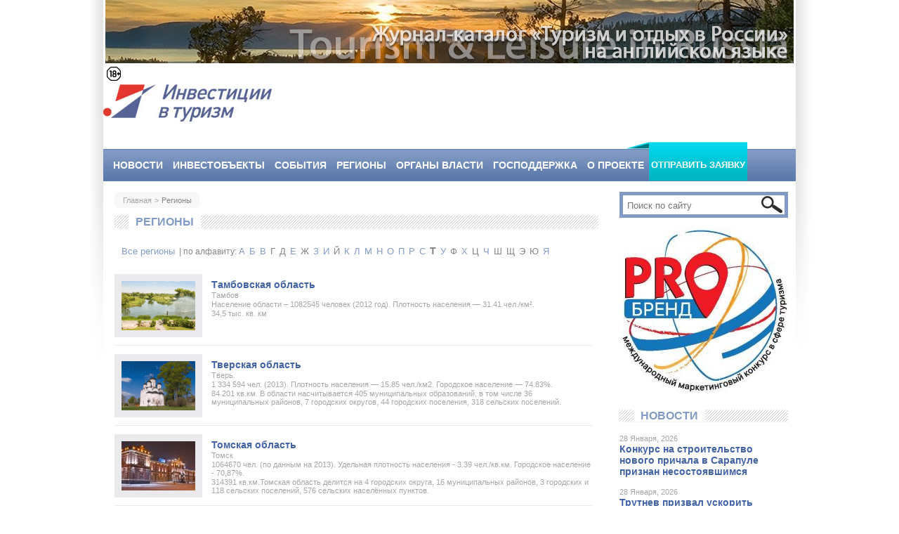

--- FILE ---
content_type: text/html; charset=utf-8
request_url: https://rusturinvest.ru/regions/char/18
body_size: 7621
content:
<!DOCTYPE html PUBLIC "-//W3C//DTD XHTML 1.0 Transitional//EN" "http://www.w3.org/TR/xhtml1/DTD/xhtml1-transitional.dtd">
<html dir="ltr" xmlns="http://www.w3.org/1999/xhtml">
	<head>
		<title>Регионы на www.rusturinvest.ru | Инвестиции в туризм</title>
	    <meta http-equiv="Content-Type" content="text/html; charset=utf-8" />
	    <meta name="keywords" content="www.rusturinvest.ru, Регионы, новости, объекты, презентации регионов" />
	    <meta name="description" content="Новости, объекты, презентации регионов на тему Регионы на сайте www.rusturinvest.ru" />
			<meta name="rpc080f60f80f2494e89d9a8621521e682" content="ba66f2488c0c20845e2fc27033ed728d" />
		<link type="text/css" href="/media/front/css/style1.css" rel="stylesheet" />		<script type="text/javascript" src="/media/front/js/jquery.js?v20120806"></script>		<script type="text/javascript" src="/media/front/js/jquery-ui.js?v20120806"></script>		<script type="text/javascript" src="/media/front/js/ui/i18n/jquery.ui.datepicker-ru.js?v20120806"></script>		<!-- b13caefa3992e236 -->

		<script type="text/javascript" src="/media/front/js/ckeditor/ckeditor.js"></script>				<script type="text/javascript" src="/media/front/js/jquery.cookie.js?v20120806"></script>		<script type="text/javascript" src="/media/front/js/scripts.js?v20120806"></script>		<link type="text/css" href="/media/front/css/uniform.default.css?v20120806" rel="stylesheet" />		<script type="text/javascript" src="/media/front/js/jquery.uniform.js?v20120806"></script>		<script type="text/javascript" src="/media/front/js/slides.jquery.js?v20120806"></script>		<link type="text/css" href="/media/front/js/jquery.placeholder.min.js" rel="stylesheet" />		<link rel="icon" type="image/vnd.microsoft.icon" href="/favicon.ico" />


		<link type="text/css" href="/media/front/css/fancymoves.css" rel="stylesheet" />		<link type="text/css" href="/media/front/css/jquery-ui/themes/base/jquery.ui.all.css" rel="stylesheet" />
		<script type="text/javascript" src="/media/front/js/slider.js"></script>		<script type="text/javascript" src="/media/front/js/jquery.mousewheel-3.0.6.pack.js"></script>		<script type="text/javascript" src="/media/front/js/fancy/fancybox/jquery.fancybox-1.3.4.js"></script>		<link type="text/css" href="/media/front/js/fancy/fancybox/jquery.fancybox-1.3.4.css" rel="stylesheet" />

		<script type="text/javascript">

		// использование Math.round() даст неравномерное распределение!
		function getRandomInt(min, max)
		{
		  return Math.floor(Math.random() * (max - min + 1)) + min;
		}

		$(document).ready(function() {

			var banner_top_728_1_content = $('#banner_top_728_1 > a');

			if(banner_top_728_1_content.length > 0)
			{
				var rand = getRandomInt(0, banner_top_728_1_content.length - 1);

				banner_top_728_1_content.hide();
				banner_top_728_1_content.eq(rand).show();

			}



			/*
			*   Examples - images
			*/

			$("a.pop1, a.pop2, a.pop3, a.pop4, a.pop5, a.pop6, a.pop7").fancybox();

			$("input, select").uniform();
			$('#slider-one').movingBoxes();
 			$('#slides').slides({
				generateNextPrev: true
			});

			//('input[placeholder], textarea[placeholder]').placeholder();
		});
		</script>

		
		<!--[if IE 8]>
		  <link type="text/css" href="/media/front/css/ie8.css?v20120806" rel="stylesheet" />		<![endif]-->

			</head>
    <body>
		<div id="main">
			<div class="top-banner" style="text-align: center;">
				<a rel="nofollow" target="_blank" href="http://tlrussia.com/"><img src="/media/front/img/banners/TLR-980.gif" /></a>
			</div>
			<!-- **************************************** header ************************************* -->
			<div id="header">
				<!-- logo -->
<div class="age-icon"></div>
<a href="/" class="logo"></a>

<!-- header-banner -->
<div class="header-banner">
	
   </div>

<!-- top_menu -->
		<!-- top-navi -->
		<div class="top-navi">
					<ul class="menu">
				<li><a href="/archive/news/">Новости</a>
					<div class="sub_menu_wrap">
						<ul class="sub_menu">
							<li><a href="/archive/news/">Новости</a></li>
							<li><a href="/archive/article/">Cтатьи</a></li>
							<li><a href="/archive/interview/">Интервью</a></li>
						</ul>
					</div>
				</li>
				<li><a href="/objects/invest/">Инвестобъекты</a>
					<div class="sub_menu_wrap">
						<ul class="sub_menu">
							<li><a href="/objects/invest/">Инвестобъекты</a></li>
							<li><a href="/objects/invest_field/">Инвестплощадки</a></li>
							<li><a href="/objects/buy_sell/">Продажа</a></li>
							<li><a href="/objects/franshiza/">Франшиза</a></li>
						</ul>
					</div>
				</li>
				<li><a href="/bussinessevents/sort/now">События</a></li>
				<li><a href="/regions/">Регионы</a></li>
				<li><a href="/p/links/">Органы власти</a></li>
				<li><a href="/objects/fpc_razvitie_rf/">Господдержка</a>
					<div class="sub_menu_wrap">
						<ul class="sub_menu">
							<li><a href="/objects/invest_tur_recreat_type/">ОЭЗ туристского типа</a></li>
							<li><a href="/objects/fpc_razvitie_rf/">ФЦП развития туризма</a></li>
						</ul>
					</div>
				</li>
				<li><a href="/p/o_kataloge/">О проекте</a></li>
			</ul>


			<div class="send-request">
				<div class="ar"></div>
				<a href="/object/add">Отправить заявку</a>
			</div>
		</div>
	

			</div><!-- header -->

			<!-- **************************************** content ****************************************** -->
			<div id="content">
				<!-- ************************** content-left *************************** -->
				<div id="c-left">
					
													<!-- crumbs -->
<div class="crumbs">
	<div class="crumbs-ins">
                                    <a href="/">Главная</a> <span class="sep">&gt;</span> 
                            	        <span class="page">Регионы</span>             
                </div>
</div>
													            
	<div class="list-offers-block">
		<div class="title">
			<span>Регионы</span>
		</div>
		<div class="alphabet">
			<a href="/regions" class="">Все регионы</a> |
			по алфавиту:
							<a href="/regions/char/0" class="">А</a>							<a href="/regions/char/1" class="">Б</a>							<a href="/regions/char/2" class="">В</a>							<a href="/regions/char/3" class="empty">Г</a>							<a href="/regions/char/4" class="empty">Д</a>							<a href="/regions/char/5" class="">Е</a>							<a href="/regions/char/6" class="empty">Ж</a>							<a href="/regions/char/7" class="">З</a>							<a href="/regions/char/8" class="">И</a>							<a href="/regions/char/9" class="empty">Й</a>							<a href="/regions/char/10" class="">К</a>							<a href="/regions/char/11" class="">Л</a>							<a href="/regions/char/12" class="">М</a>							<a href="/regions/char/13" class="">Н</a>							<a href="/regions/char/14" class="">О</a>							<a href="/regions/char/15" class="">П</a>							<a href="/regions/char/16" class="">Р</a>							<a href="/regions/char/17" class="">С</a>							<a href="/regions/char/18" class="active">Т</a>							<a href="/regions/char/19" class="">У</a>							<a href="/regions/char/20" class="empty">Ф</a>							<a href="/regions/char/21" class="">Х</a>							<a href="/regions/char/22" class="empty">Ц</a>							<a href="/regions/char/23" class="">Ч</a>							<a href="/regions/char/24" class="empty">Ш</a>							<a href="/regions/char/25" class="empty">Щ</a>							<a href="/regions/char/26" class="empty">Э</a>							<a href="/regions/char/27" class="empty">Ю</a>							<a href="/regions/char/28" class="">Я</a>					</div>

					<div class="offer-block">
													<div class="photo">
						<a href="/region/tambovskaya-oblast-8.html"><img src="/public/region/images/2fa832dad1df034fa098f59157ab8a6d56fe23a8.gif" /></a>					</div>
								<div class="col">
					<div class="name">
						<a href="/region/tambovskaya-oblast-8.html">Тамбовская область</a>					</div>

					<div class="region">
						Тамбов					</div>
					<div class="summ">
						Население области – 1082545 человек (2012 год). Плотность населения — 31.41 чел./км².					</div>

					<div class="views">
						34,5 тыс. кв. км					</div>
				</div>
				<div class="clear"></div>
			</div>
					<div class="offer-block">
													<div class="photo">
						<a href="/region/tverskaya-oblast-5.html"><img src="/public/region/images/d90808c4d936a14c49ca7af93f9d60dcec69954b.gif" /></a>					</div>
								<div class="col">
					<div class="name">
						<a href="/region/tverskaya-oblast-5.html">Тверская область</a>					</div>

					<div class="region">
						Тверь.					</div>
					<div class="summ">
						1 334 594 чел. (2013). Плотность населения — 15.85 чел./км2. Городское население — 74.83%.					</div>

					<div class="views">
						84 201 кв.км. В области насчитывается 405 муниципальных образований, в том числе 36 муниципальных районов, 7 городских округов, 44 городских поселения, 318 сельских поселений.					</div>
				</div>
				<div class="clear"></div>
			</div>
					<div class="offer-block">
													<div class="photo">
						<a href="/region/tomskaya-oblast-77.html"><img src="/public/region/images/06625459b8390b395436f2ace01a573cb90219ec.jpg" /></a>					</div>
								<div class="col">
					<div class="name">
						<a href="/region/tomskaya-oblast-77.html">Томская область</a>					</div>

					<div class="region">
						Томск					</div>
					<div class="summ">
						1064670 чел. (по данным на 2013). Удельная плотность населения - 3.39 чел./кв.км. Городское население - 70,87%.					</div>

					<div class="views">
						314391 кв.км.Томская область делится на 4 городских округа, 16 муниципальных районов, 3 городских и 118 сельских поселений, 576 сельских населённых пунктов.					</div>
				</div>
				<div class="clear"></div>
			</div>
					<div class="offer-block">
													<div class="photo">
						<a href="/region/tulskaya-oblast--63.html"><img src="/public/region/images/4c17e28550dc79049c0eab48e9e11a8714dd20f4.gif" /></a>					</div>
								<div class="col">
					<div class="name">
						<a href="/region/tulskaya-oblast--63.html">Тульская область</a>					</div>

					<div class="region">
						Тула					</div>
					<div class="summ">
						1532856 чел. (по данным на 2013). Плотность населения — 59,69 чел./км2. Городское население — 78,76%.					</div>

					<div class="views">
						25 679 кв.км. В Тульской области существует 174 муниципальных образовании, из них: 5 городских округов, 22 муниципальных района, 38 городских поселений, 109 сельских поселений.					</div>
				</div>
				<div class="clear"></div>
			</div>
					<div class="offer-block">
													<div class="photo">
						<a href="/region/tyumenskaya-oblast-16.html"><img src="/public/region/images/004a8396f3657ba4c9f6ed31cb7567c033b1869e.jpg" /></a>					</div>
								<div class="col">
					<div class="name">
						<a href="/region/tyumenskaya-oblast-16.html">Тюменская область</a>					</div>

					<div class="region">
						Административный центр — город Тюмень.					</div>
					<div class="summ">
						3 459 438 чел. (по данным  2012 г.). Плотность населения — 2.36 чел./км. кв. Городское население — 78.68%.					</div>

					<div class="views">
						1 464 173 км. кв. В состав Тюменской области входят 22 района и 5 городских округов.					</div>
				</div>
				<div class="clear"></div>
			</div>
			</div>
	
<div class="banner">
	
   </div>
<div class="two-cols">
	<div class="left-col">
		<!-- prev-block -->
		<div class="prev-block">
					<div class="title">
						<a href="/archive/news">Новости</a>		</div>
					<div class="news-item">
				<div class="date">
					28 Января, 2026				</div>
				<div class="txt">
					<a href="/news/konkurs-na-stroitelstvo-novogo-prichala-v-sarapule-5857.html">Конкурс на строительство нового причала в Сарапуле признан несостоявшимся</a>				</div>
			</div>
					<div class="news-item">
				<div class="date">
					28 Января, 2026				</div>
				<div class="txt">
					<a href="/news/trutnev-prizval-uskorit-stroitelstvo-gostinichnogo-5856.html">Трутнев призвал ускорить строительство гостиничного комплекса «Хонка Камчатка»</a>				</div>
			</div>
					<div class="news-item">
				<div class="date">
					28 Января, 2026				</div>
				<div class="txt">
					<a href="/news/v-sochi-v-2029-godu-otkroetsya-pyatizvezdochnyy-ot-5854.html">В Сочи в 2029 году откроется пятизвёздочный отель Cosmos Selection на 1452 номера</a>				</div>
			</div>
					<div class="news-item">
				<div class="date">
					27 Января, 2026				</div>
				<div class="txt">
					<a href="/news/v-tatarstanskoy-derevne-otkrylsya-mini-glemping-s--5858.html">В татарстанской деревне открылся мини-глэмпинг с баней и чаном</a>				</div>
			</div>
					<div class="news-item">
				<div class="date">
					26 Января, 2026				</div>
				<div class="txt">
					<a href="/news/muzey-v-usadbe-ekateriny-ii-bobriki-otkrylsya-posl-5859.html">Музей в усадьбе Екатерины II «Бобрики» открылся после реставрации в Тульской области</a>				</div>
			</div>
				
		<a href="/archive/news" class="view-all">Все новости</a>
				</div>
		<div class="line-bottom marg"></div>
	</div>
	<div class="right-col">
		<div class="prev-block">
			
<!-- prev-block -->
<div class="prev-block">
	<div class="title">
		<a href="/region/respublika-tatarstan-47.html">Презентация региона</a>	</div>
		<div id="slides">
		<div class="slides_container">
										<div class="sld">
					<div class="picture">
						<a href="/region/respublika-tatarstan-47.html"><img src="/public/region/images/126b0eadc47cc72e2d8dd3dd8bcd264a7294f6ab.gif" width="310" alt="" /></a>						<div class="info">
							<div class="info-r">
								Республика Татарстан							</div>
						</div>
					</div>
										<div class="description">
						<div class="descr-box">
							<p><span>Население</span></p>
							<p>3 803 189 чел. (по данным на 2012). Плотность населения — 56,06 чел./км2. Городское население — 75,68%.</p>
						</div>	
													<div class="descr-box">
								<p>
									<a href="/objects/region/47">Объектов в базе каталога - 7</a>								</p>
							</div>
											</div>
									</div>			
											<div class="sld">
					<div class="picture">
						<a href="/region/respublika-tatarstan-47.html"><img src="/public/region/images/72625a6479662012c1a30f6dde57caefa13305c6.gif" width="310" alt="" /></a>						<div class="info">
							<div class="info-r">
								Республика Татарстан							</div>
						</div>
					</div>
										<div class="description">
						<div class="descr-box">
							<p><span>Площадь</span></p>
							<p>67836 кв.км Республика включает в себя 57 административно-территориальных единиц: 43 района и 14 городов республиканского значения.</p>
						</div>	
													<div class="descr-box">
								<p>
									<a href="/objects/region/47">Объектов в базе каталога - 7</a>								</p>
							</div>
											</div>
									</div>			
											<div class="sld">
					<div class="picture">
						<a href="/region/respublika-tatarstan-47.html"><img src="/public/region/images/57a587cc29a17be12a54ddde093b21bfee9dc951.gif" width="310" alt="" /></a>						<div class="info">
							<div class="info-r">
								Республика Татарстан							</div>
						</div>
					</div>
										<div class="description">
						<div class="descr-box">
							<p><span>Климатическая зона</span></p>
							<p>Климат умеренно-континентальный, отличается тёплым летом и умеренно-холодной зимой. Самый тёплый месяц года — июль (+18…+20 °C), самый холодный — январь (−13… −14 °C). Абсолютный минимум температуры составляет −44… −48 °C (в Казани −46,8 °C в 1942 году).</p>
						</div>	
													<div class="descr-box">
								<p>
									<a href="/objects/region/47">Объектов в базе каталога - 7</a>								</p>
							</div>
											</div>
									</div>			
											<div class="sld">
					<div class="picture">
						<a href="/region/respublika-tatarstan-47.html"><img src="/public/region/images/2016733c5ed2e9811a939959da24cb872984dfd1.jpg" width="310" alt="" /></a>						<div class="info">
							<div class="info-r">
								Республика Татарстан							</div>
						</div>
					</div>
										<div class="description">
						<div class="descr-box">
							<p><span>Центр</span></p>
							<p>Казань</p>
						</div>	
													<div class="descr-box">
								<p>
									<a href="/objects/region/47">Объектов в базе каталога - 7</a>								</p>
							</div>
											</div>
									</div>			
											<div class="sld">
					<div class="picture">
						<a href="/region/respublika-tatarstan-47.html"><img src="/public/region/images/e1de32be3197306e05cc142592bb7c76ca50a9f7.gif" width="310" alt="" /></a>						<div class="info">
							<div class="info-r">
								Республика Татарстан							</div>
						</div>
					</div>
									</div>			
									</div>
	</div>
	<a href="/regions" class="view-all mrg-l" style="float:right;">Все регионы</a>		
	</div>		</div>
		<div class="line-bottom marg"></div>
	</div>
</div>
				</div>
				<!-- ************************** content-right *************************** -->
				<div id="c-right">
					<!-- search -->
<div class="search">
	<form method="get" action="/search">
		<input type="text" id="search-inp" name="search"/>
		<input type="image" src="/media/front/img/loupe.png" class="loupe"/>
		<div class="clear"></div>
	</form>
</div>

<!-- banner -->
<div class="banner">
	
           <div id="banner_right_240_1">
                <p>
	<a href="https://union-esot.com/?page_id=110"_blank"><img alt="ПРО-бренд" src="/public/wysiwyg/images/PRO_brend-2.jpg"width:240px; height: 234px;" /></a></p>        </div>
   </div>
<!-- news-block -->
<div class="news-block">
			<div class="title">
						<a href="/archive/news">Новости</a>		</div>
					<div class="news-item">
				<div class="date">
					28 Января, 2026				</div>
				<div class="txt">
					<a href="/news/konkurs-na-stroitelstvo-novogo-prichala-v-sarapule-5857.html">Конкурс на строительство нового причала в Сарапуле признан несостоявшимся</a>				</div>
			</div>
					<div class="news-item">
				<div class="date">
					28 Января, 2026				</div>
				<div class="txt">
					<a href="/news/trutnev-prizval-uskorit-stroitelstvo-gostinichnogo-5856.html">Трутнев призвал ускорить строительство гостиничного комплекса «Хонка Камчатка»</a>				</div>
			</div>
					<div class="news-item">
				<div class="date">
					28 Января, 2026				</div>
				<div class="txt">
					<a href="/news/v-sochi-v-2029-godu-otkroetsya-pyatizvezdochnyy-ot-5854.html">В Сочи в 2029 году откроется пятизвёздочный отель Cosmos Selection на 1452 номера</a>				</div>
			</div>
					<div class="news-item">
				<div class="date">
					27 Января, 2026				</div>
				<div class="txt">
					<a href="/news/v-tatarstanskoy-derevne-otkrylsya-mini-glemping-s--5858.html">В татарстанской деревне открылся мини-глэмпинг с баней и чаном</a>				</div>
			</div>
					<div class="news-item">
				<div class="date">
					26 Января, 2026				</div>
				<div class="txt">
					<a href="/news/muzey-v-usadbe-ekateriny-ii-bobriki-otkrylsya-posl-5859.html">Музей в усадьбе Екатерины II «Бобрики» открылся после реставрации в Тульской области</a>				</div>
			</div>
				
		<a href="/archive/news" class="view-all">Все новости</a>
					<a href="/subscribe" class="view-all" style="float:right;">Подписка</a>		</div>
<!-- news-block -->
<div class="news-block">
			<div class="title">
						<a href="/archive/article">Статьи</a>		</div>
					<div class="news-item">
				<div class="date">
					28 Января, 2026				</div>
				<div class="txt">
					<a href="/article/dagestan-postroit-pyat-klyuchevyh-obektov-kaspiysk-5861.html">Дагестан построит пять ключевых объектов «Каспийского прибрежного кластера» к 2027 году</a>				</div>
			</div>
					<div class="news-item">
				<div class="date">
					28 Января, 2026				</div>
				<div class="txt">
					<a href="/article/vebrf-napravit-80-mlrd-rubley-na-razvitie-turistic-5855.html">ВЭБ.РФ направит 80 млрд рублей на развитие туристической инфраструктуры России</a>				</div>
			</div>
					<div class="news-item">
				<div class="date">
					27 Января, 2026				</div>
				<div class="txt">
					<a href="/article/pravitelstvo-razrabatyvaet-mehanizm-dolevogo-uchas-5860.html">Правительство разрабатывает механизм долевого участия в строительстве отелей</a>				</div>
			</div>
				
		<a href="/archive/article" class="view-all">Все статьи</a>
		</div>
<!-- news-block -->
<div class="news-block">
			<div class="title">
						<a href="/archive/interview">Интервью</a>		</div>
					<div class="news-item">
				<div class="date">
					9 Ноября, 2018				</div>
				<div class="txt">
					<a href="/interview/aleksandr-cybulskiy-esli-u-vas-est-negativnye-emoc-4599.html">Александр Цыбульский: если у вас есть негативные эмоции, тундра их заберет</a>				</div>
			</div>
					<div class="news-item">
				<div class="date">
					7 Ноября, 2018				</div>
				<div class="txt">
					<a href="/interview/hotel-business-forum-obschenie-s-polzoy-4591.html">Hotel Business Forum: общение с пользой</a>				</div>
			</div>
					<div class="news-item">
				<div class="date">
					24 Октября, 2018				</div>
				<div class="txt">
					<a href="/interview/ekoturizmu-byt-krupnye-investory-nachinayut-vlozhe-4581.html">Экотуризму быть. Крупные инвесторы начинают вложения в отрасль</a>				</div>
			</div>
				
		<a href="/archive/interview" class="view-all">Все интервью</a>
		</div>


<!-- ic-banners -->
<div class="ic-banners">
	<center><a href="http://rusturinvest.ru/media/front/pdf/2.pdf"><img src="/public/wysiwyg/images/cover_2.jpg" width="240" height="240" alt="Второй выпуск каталога"></a></center>
<br> "Инвестиции в туризм", <a href=http://rusturinvest.ru/media/front/pdf/2.pdf>второй выпуск, PDF</a>
	</div>
<a href="/p/poisk-turov-po-rossii/"><img src="/media/front/img/banners/wiki_planet.jpg" /></a>
<br />
<br />
<a href="http://tourism.rostov-gorod.ru/" target="_blank"><img src="/media/front/img/banners/5_a.gif" /></a>
				</div>
				<div class="clear"></div>
			</div><!-- content -->

			<!-- gr-block -->
			<div class="gr-block">
				
   <div><div class="gr-block-ins" style="overflow:hidden;">
	<div class="assis-block">
		<p>
			<span style="font-size:14px;">Платформа &ldquo;Инвестиции в туризм&rdquo;&nbsp;</span></p>
	</div>
	<div class="gr-menu">
		<ul>
			<li>
				<a href="http://rusturinvest.ru/object/add">Добавить объект</a></li>
			<li>
				<a href="http://www.rusturinvest.ru/p/o_kataloge">О п</a><a href="http://rusturinvest.ru/p/o_kataloge">роекте</a></li>
			<li>
				<a href="http://rusturinvest.ru/objects/buy_sell/">Продажа-покупка</a></li>
		</ul>
		<ul>
			<li>
				<a href="http://rusturinvest.ru/objects/invest/">Инвестпроекты</a></li>
			<li>
				<a href="http://rusturinvest.ru/p/kontakti">Контакты</a></li>
			<li>
				<a href="http://rusturinvest.ru/objects/franshiza/">Франшиза</a></li>
		</ul>
		<ul>
			<li>
				<a href="http://rusturinvest.ru/regions/">Регионы</a></li>
			<li>
				<a href="http://www.rusturinvest.ru/p/partners">Партнеры</a></li>
			<li>
				<a href="http://rusturinvest.ru/archive/news/">Новости</a></li>
			<li>
				<a href="http://www.rusturinvest.ru/p/advert">Реклама</a></li>
		</ul>
		<ul>
			<li>
				<a href="http://rusturinvest.ru/subscribe">Подписка</a></li>
			<li>
				<a href="http://www.rusturinvest.ru/p/links">Полезные ссылки</a></li>
		</ul>
	</div>
</div>
<h3 style="text-align: center;">
	Возрастная категория 18+</h3>
<p style="text-align: center;">
	Зарегистрировано Федеральной службой по надзору в сфере связи, информационных технологий и массовых коммуникаций (Роскомнадзор). Регистрационный номер ЭЛ № ФС 77 &ndash; 69104, выдан 14.03.2017</p></div>

			</div>
			<!-- **************************************** footer ****************************************** -->
			<div id="footer">
				<!-- copy -->
<div class="copy" style="width:800px;">
	Исключительные права на материалы, размещённые на интернет-сайте <a href="http://www.rusturinvest.ru/">www.rusturinvest.ru</a>, в соответствии с законодательством Российской Федерации об охране результатов интеллектуальной деятельности принадлежат ЗАО "Четвертая Власть". При частичном или полном использовании материалов активная ссылка на сайт <a href="www.rusturinvest.ru">www.rusturinvest.ru</a> обязательна.
</div>



<!-- counter -->
<div class="counter">
	<div style="display:none;">
<!--LiveInternet counter--><script type="text/javascript"><!--
document.write("<a href='http://www.liveinternet.ru/click' "+
"target=_blank><img src='//counter.yadro.ru/hit?t44.1;r"+
escape(document.referrer)+((typeof(screen)=="undefined")?"":
";s"+screen.width+"*"+screen.height+"*"+(screen.colorDepth?
screen.colorDepth:screen.pixelDepth))+";u"+escape(document.URL)+
";h"+escape(document.title.substring(0,80))+";"+Math.random()+
"' alt='' title='LiveInternet' "+
"border='0' width='31' height='31'><\/a>")
//--></script><!--/LiveInternet-->
</div>

<script>
  (function(i,s,o,g,r,a,m){i['GoogleAnalyticsObject']=r;i[r]=i[r]||function(){
  (i[r].q=i[r].q||[]).push(arguments)},i[r].l=1*new Date();a=s.createElement(o),
  m=s.getElementsByTagName(o)[0];a.async=1;a.src=g;m.parentNode.insertBefore(a,m)
  })(window,document,'script','//www.google-analytics.com/analytics.js','ga');

  ga('create', 'UA-68408666-1', 'auto');
  ga('send', 'pageview');

</script>



<!-- Yandex.Metrika counter -->
<!-- Yandex.Metrika counter --><script type="text/javascript"> (function (d, w, c) { (w[c] = w[c] || []).push(function() { try { w.yaCounter32630820 = new Ya.Metrika({ id:32630820, clickmap:true, trackLinks:true, accurateTrackBounce:true, webvisor:true, trackHash:true }); } catch(e) { } }); var n = d.getElementsByTagName("script")[0], s = d.createElement("script"), f = function () { n.parentNode.insertBefore(s, n); }; s.type = "text/javascript"; s.async = true; s.src = "https://mc.yandex.ru/metrika/watch.js"; if (w.opera == "[object Opera]") { d.addEventListener("DOMContentLoaded", f, false); } else { f(); } })(document, window, "yandex_metrika_callbacks");</script><!-- /Yandex.Metrika counter -->
<!-- /Yandex.Metrika counter -->
</div>

			</div><!-- footer -->
    	</div>
    </body>
</html>


--- FILE ---
content_type: text/plain
request_url: https://www.google-analytics.com/j/collect?v=1&_v=j102&a=1123201799&t=pageview&_s=1&dl=https%3A%2F%2Frusturinvest.ru%2Fregions%2Fchar%2F18&ul=en-us%40posix&dt=%D0%A0%D0%B5%D0%B3%D0%B8%D0%BE%D0%BD%D1%8B%20%D0%BD%D0%B0%20www.rusturinvest.ru%20%7C%20%D0%98%D0%BD%D0%B2%D0%B5%D1%81%D1%82%D0%B8%D1%86%D0%B8%D0%B8%20%D0%B2%20%D1%82%D1%83%D1%80%D0%B8%D0%B7%D0%BC&sr=1280x720&vp=1280x720&_u=IEBAAEABAAAAACAAI~&jid=882067225&gjid=1219486077&cid=969973877.1769992974&tid=UA-68408666-1&_gid=2025905265.1769992974&_r=1&_slc=1&z=608328479
body_size: -450
content:
2,cG-6XDKNS2X7T

--- FILE ---
content_type: application/javascript
request_url: https://rusturinvest.ru/media/front/js/scripts.js?v20120806
body_size: 2835
content:
function get_hostname(url) {
    var m = url.match(/^http[s]?:\/\/[^/]+/);
    return m ? m[0] : null;
}
$(document).ready(function() {
  formInpVal ("#search-inp", "Поиск по сайту");
  formInpVal ("#subs-inp", "Подписка по e-mail");
  formInpVal ("#rw2", "Введите название объекта");
  formInpVal ("#rw3", "Введите описание объекта");
  formInpVal ("#rw4", "Введите стоимость предложения");
  formInpVal ("#rw5", "Введите Ф.И.О контактного лица");
  formInpVal ("#rw6", "Введите почтовый адрес");
  formInpVal ("#rw7", "телефон");
  formInpVal ("#rw8", "e-mail");
  formInpVal ("#rw9", "адрес сайта");
  formInpVal ("#rw10", "Введите ссылку на видео объекта");
  formInpVal ("#big-search-inp", "инвестиции в строительство объектов");
	formInpVal ("#square","Введите площадь участка");

	$('select#rw1').on('change',function(event,data){
		var selected_region_id = $(this).find('option:selected').val();
		var data_city_id = data;
		$.ajax({
			url:'/ajax/auto_complete_city/',
			type:'post',
			data:{region_id:selected_region_id},
			success:function(data)
			{
				var cities = $.parseJSON(data);

				$('select#city_id').empty();

				for (city in cities)
				{
					$('select#city_id').append('<option value="'+cities[city]['id']+'">'+cities[city]['title']+'</option>');
				}

				$('select#city_id option[value="'+data_city_id+'"]').prop('selected',true);

				if(cities.length == 1)
				{
					for(city in cities)
					{
							$('#uniform-city_id span').text(cities[city]['title']);
					}
				}
				else
				{
					$('select#city_id').prepend('<option>Выберите город</option>');
					if(data_city_id)
						$('#uniform-city_id span').text($('select#city_id option:selected').text());
					else
						$('#uniform-city_id span').text('Выберите город');
				}
			}
		});
	});

	if($('.add-object').length>0)
	{

		var fields = {
			//invest
			'invest_rw1':{
				'id':'#rw1',
				'type':'select'
			},
			'invest_rw2':{
				'id':'#rw2',
				'type':'text'
			},
			'invest_rw3':{
				'id':'#rw3',
				'id_editor':'rw3',
				'type':'textarea_ckeditor'
			},
			'invest_rw4':{
				'id':'#rw4',
				'type':'text',
			},
			'invest_rw5':{
				'id':'#rw5',
				'type':'text',
			},
			'invest_rw6':{
				'id':'#rw6',
				'type':'text',
			},
			'invest_rw7':{
				'id':'#rw7',
				'type':'text',
			},
			'invest_rw8':{
				'id':'#rw8',
				'type':'text'
			},
			'invest_rw9':{
				'id':'#rw9',
				'type':'text'
			},
			'invest_rw10':{
				'id':'#rw10',
				'type':'text',
			},
			'invest_ch':{
				'id':'#ch',
				'type':'checkbox'
			},

			//franshiza
			'franshiza_rw1':{
				'id':'#rw1',
				'type':'select'
			},
			'franshiza_rw2':{
				'id':'#rw2',
				'type':'text',
			},
			'franshiza_rw3':{
				'id':'#rw3',
				'id_editor':'rw3',
				'type':'textarea_ckeditor',
			},
			'franshiza_rw4':{
				'id':'#rw4',
				'type':'text',
			},
			'franshiza_rw5':{
				'id':'#rw5',
				'type':'text',
			},
			'franshiza_rw6':{
				'id':'#rw6',
				'type':'text',
			},
			'franshiza_rw7':{
				'id':'#rw7',
				'type':'text',
			},
			'franshiza_rw8':{
				'id':'#rw8',
				'type':'text',
			},
			'franshiza_rw9':{
				'id':'#rw9',
				'type':'text',
			},
			'franshiza_rw10':{
				'id':'#rw10',
				'type':'text',
			},
			'franshiza_ch':{
				'id':'#ch',
				'type':'checkbox'
			},


			//buy_sell
			'buysell_rw1':{
				'id':'#rw1',
				'type':'select'
			},
			'buysell_rw2':{
				'id':'#rw2',
				'type':'text',
			},
			'buysell_rw3':{
				'id':'#rw3',
				'id_editor':'rw3',
				'type':'textarea_ckeditor',
			},
			'buysell_rw4':{
				'id':'#rw4',
				'type':'text',
			},
			'buysell_rw5':{
				'id':'#rw5',
				'type':'text',
			},
			'buysell_rw6':{
				'id':'#rw6',
				'type':'text',
			},
			'buysell_rw7':{
				'id':'#rw7',
				'type':'text',
			},
			'buysell_rw8':{
				'id':'#rw8',
				'type':'text',
			},
			'buysell_rw9':{
				'id':'#rw9',
				'type':'text',
			},
			'buysell_rw10':{
				'id':'#rw10',
				'type':'text',
			},
			'buysell_ch':{
				'id':'#ch',
				'type':'checkbox'
			},

			//invest_field
			'investfield_rw1':{
				'id':'#rw1',
				'type':'select'
			},
			'investfield_rw2':{
				'id':'#rw2',
				'type':'text',
			},
			'investfield_rw3':{
				'id':'#rw3',
				'id_editor':'rw3',
				'type':'textarea_ckeditor',
			},
			'investfield_square':{
				'id':'#square',
				'type':'text',
			},
			'investfield_rw5':{
				'id':'#rw5',
				'type':'text',
			},
			'investfield_rw6':{
				'id':'#rw6',
				'type':'text',
			},
			'investfield_rw7':{
				'id':'#rw7',
				'type':'text',
			},
			'investfield_rw8':{
				'id':'#rw8',
				'type':'text',
			},
			'investfield_rw9':{
				'id':'#rw9',
				'type':'text',
			},
			'investfield_rw10':{
				'id':'#rw10',
				'type':'text',
			},
			'investfield_ch':{
				'id':'#ch',
				'type':'checkbox'
			},

			//bussinessevents
			'bussinessevents_rw1':{
				'id':'#rw1',
				'type':'select'
			},
			'bussinessevents_city_id':{
				'id':'#city_id',
				'type':'select'
			},
			'bussinessevents_rw_title':{
				'id':'#rw_title',
				'type':'text',
			},
			'bussinessevents_rw_site':{
				'id':'#rw_site',
				'type':'text',
			},
			'bussinessevents_rw_category_of_event':{
				'id':'#rw_category_of_event',
				'type':'text',
			},
			'bussinessevents_rw_event_date_start_fake':{
				'id':'#rw_event_date_start_fake',
				'type':'date',
			},
			'bussinessevents_date_event_start':{
				'id':'input[name="date_event_start"]',
				'type':'text',
			},
			'bussinessevents_rw_event_date_stop_fake':{
				'id':'#rw_event_date_stop_fake',
				'type':'date',
			},
			'bussinessevents_date_event_stop':{
				'id':'input[name="date_event_stop"]',
				'type':'text',
			},
			'bussinessevents_rw3':{
				'id':'#rw3',
				'id_editor':'rw3',
				'type':'textarea_ckeditor',
			},
			'bussinessevents_rw5':{
				'id':'#rw5',
				'type':'text',
			},
			'bussinessevents_rw6':{
				'id':'#rw6',
				'type':'text',
			},
			'bussinessevents_rw7':{
				'id':'#rw7',
				'type':'text',
			},
			'bussinessevents_rw8':{
				'id':'#rw8',
				'type':'text',
			},
			'bussinessevents_rw10':{
				'id':'#rw10',
				'type':'text',
			},

		}

		var current_content_type = $('.add-object #rw').val().replace(/_/,'');

		//saving values
		for(field in fields)
		{
			var re = new RegExp(current_content_type+'_', 'g');

			if(field.match(re))
			{

				if(fields[field]['type'] == 'textarea_ckeditor')
				{
						CKEDITOR.instances[fields[field]['id_editor']].on('change',function(){
								var data = CKEDITOR.instances[fields[current_content_type+'_'+$(this).attr('name')]['id_editor']].getData();
								$.cookie(current_content_type+'_'+$(this).attr('name'),data);
						});
				}
				else
				{
						switch(fields[field]['type'])
						{
							case 'text':
								$('.add-object '+fields[field]['id']).on('keydown',function(){
									$.cookie(current_content_type+'_'+$(this).attr('id'),$(fields[current_content_type+'_'+$(this).attr('id')]['id']).val());
								});
							break;

							case 'date':
								$('.add-object '+fields[field]['id']).on('change',function(){
									$.cookie(current_content_type+'_'+$(this).attr('id'),$(fields[current_content_type+'_'+$(this).attr('id')]['id']).val());
								});
							break;

							case 'checkbox':
								$('.add-object '+fields[field]['id']).on('change',function(){
									var data = $(this).attr('checked');
									$.cookie(current_content_type+'_'+$(this).attr('id'),data);
								});
							break;

							case 'textarea':

							break;

							case 'select':
								$('.add-object '+fields[field]['id']).on('change',function(){
									$.cookie(current_content_type+'_'+$(this).attr('id'),$(this).val());
								});
							break;
						}
				}
			}

		}

		//pasting values
		for(field in fields)
		{
			var re = new RegExp(current_content_type+'_', 'g');
			if(field.match(re))
			{
				switch(fields[field]['type'])
				{
					case 'date':
					case 'text':
						if($.cookie(field))
							$('.add-object '+fields[field]['id']).val($.cookie(field));
					break;

					case 'textarea_ckeditor':
						var data = $.cookie(field);
						CKEDITOR.instances[fields[field]['id_editor']].setData(data);
					break;

					case 'checkbox':
						var data = $.cookie(field);
						if(data !== 'undefined' && data !== undefined)
						{
							$('.add-object '+fields[field]['id']).attr('checked','checked');
						}
					break;

					case 'textarea':

					break;

					case 'select':
						var data = $.cookie(field);
						$('.add-object '+fields[field]['id']+' option[value="'+data+'"]').prop('selected',true);
						$('select#rw1').trigger('change',data);
					break;
				}
			}
		}
	}


	$('select[name="content_entity"]').on('change',function(){
		var type_of_entity = $(this).find('option:selected').val();
		if(type_of_entity == 'invest_field')
		{
			$('.row .inp.string_cost').hide();
			$('.row .inp.inp_square').show();
			$('.row .inp.inp_square input').val('');
			$('.row label[for="rw4"]').text('Площадь участка');
		}
		else
		{
			$('.row label[for="rw4"]').text('ЦЕНА/СТОИМОСТЬ');
			$('.row .inp.string_cost').show();
			$('.row .inp.inp_square').hide();
			$('.row .inp.inp_square input').val('');
		}
		//	console.log($(this).find('option:selected').val());
	});

  $('.text-block a').each(function(){
		var url = get_hostname($(this).attr('href'));
		if(url)
		{
			url =	url.replace(/http:\/\//,'');
	    if(url != 'rusturinvest.ru' && url != 'www.rusturinvest.ru')
	      $(this).attr('target','_blank');
		}
  });

	$('.wrap-descr-box .descr-box p a').each(function(){
    var url = get_hostname($(this).attr('href'));
		if(url)
		{
			url =	url.replace(/http:\/\//,'');
	    if(url != 'rusturinvest.ru' && url != 'www.rusturinvest.ru')
	      $(this).attr('target','_blank');
		}
  });

	$('select#rw').on('change',function(){
				window.location.href="/object/add/"+$(this).val();
	});

	$.datepicker.setDefaults( $.datepicker.regional[ "ru" ] );

	$('#rw_event_date_stop_fake').datepicker({
		changeMonth: true,
		changeYear: true,
		showOn: "button",
		showButtonPanel: true,
		buttonImageOnly: true,
		dateFormat: 'dd MM yy',
		buttonText: 'Выберите дату окончания мероприятия',
		buttonImage:'/media/front/img/icons/cal2.png',
    onClose: function(dateText, inst) {
			var date = $(this).datepicker('getDate');
			if(date)
			{
				day  = date.getDate(),
				month = date.getMonth() + 1,
				year =  date.getFullYear();
				$('input[name="date_event_stop"]').val(year+'-'+month+'-'+day);
				$.cookie('bussinessevents_date_event_stop',year+'-'+month+'-'+day);
			}
		}
	});

	$('#rw_event_date_stop_fake').click(function(){
		$(this).next('img').click();
	});

	$('#rw_event_date_start_fake').datepicker({
		changeMonth: true,
		changeYear: true,
		showOn: "button",
		showButtonPanel: true,
		buttonImageOnly: true,
		dateFormat: 'dd MM yy',
		buttonText: 'Выберите дату окончания мероприятия',
		buttonImage:'/media/front/img/icons/cal1.png',
		onClose: function(dateText, inst) {
				var date = $(this).datepicker('getDate');
				if(date)
				{
					day  = date.getDate(),
			    month = date.getMonth() + 1,
			    year =  date.getFullYear();
					$('input[name="date_event_start"]').val(year+'-'+month+'-'+day);
					$.cookie('bussinessevents_date_event_start',year+'-'+month+'-'+day);
				}
		}
	});

	$('#rw_event_date_start_fake').click(function(){
		$(this).next('img').click();
	});






});
 // Подстановка значения в поле по click & blur
function formInpVal (idInput, text) {
  /*var t = jQuery(idInput).val();
  if (t == text || t == '') {
	jQuery(idInput).val(text);
  };
  jQuery(idInput).click(function () {
	if (jQuery(this).val() == text) {
	  jQuery(this).val('');
	};
  });
  jQuery(idInput).blur(function () {
	var s = jQuery(this).val();
	if (s == '') {
	  jQuery(this).val(text);
	}
  });*/
  $(idInput).attr('placeholder',text);
}


function smoothly(href) {
	destination = $(href).offset().top - 100;
    if($.browser.safari){
	   $('body').animate( {
	       scrollTop: destination
		}, 600 );
    }else{
		$('html').animate( {
		    scrollTop: destination
	    }, 600 );
	}
	return false;
}
